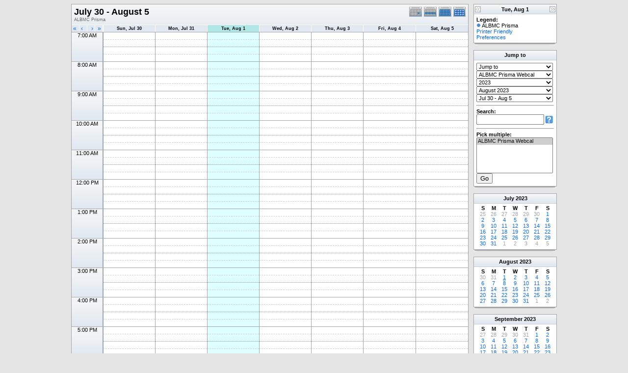

--- FILE ---
content_type: text/html; charset=UTF-8
request_url: http://research.bmap.ucla.edu/Schedules/phpicalendar/week.php?cal=9b5161509c3c799cd11b27ffe9b1513d&getdate=20230801
body_size: 5441
content:
<!DOCTYPE html PUBLIC "-//W3C//DTD XHTML 1.0 Transitional//EN"
        "http://www.w3.org/TR/xhtml1/DTD/xhtml1-transitional.dtd">
<html xmlns="http://www.w3.org/1999/xhtml">
<head>
	<meta http-equiv="content-type" content="text/html; charset=UTF-8" />
	<title>ALBMC Prisma - July 30 - August 5</title>
	<link rel="stylesheet" type="text/css" href="http://research.bmap.ucla.edu/Schedules/phpicalendar/templates/default/default.css" />
	<script id="nicetitle" type="text/javascript" src="http://research.bmap.ucla.edu/Schedules/phpicalendar/nicetitle/nicetitle.js"></script>
	<link rel="stylesheet" type="text/css" href="http://research.bmap.ucla.edu/Schedules/phpicalendar/nicetitle/nicetitle.css" />
			
	<script language="JavaScript" type="text/javascript">
<!--
function openEventWindow(num) {
	// populate the hidden form
	var data = document.popup_data[num];
	var form = document.forms.eventPopupForm;
	form.elements.date.value = data.date;
	form.elements.time.value = data.time;
	form.elements.uid.value = data.uid;
	form.elements.cpath.value = data.cpath;
	form.elements.event_data.value = data.event_data;
	
	// open a new window
	var w = window.open('', 'Popup', 'scrollbars=yes,width=550,height=350');
	form.target = 'Popup';
	form.submit();
}

function EventData(date, time, uid, cpath, event_data) {
	this.date = date;
	this.time = time;
	this.uid = uid;
	this.cpath = cpath;
	this.event_data = event_data;
}
//-->
</script>
<script language="JavaScript" type="text/javascript">
<!--

function openTodoInfo(num) {	
	// populate the hidden form
	var data = document.todo_popup_data[num];
	var form = document.forms.todoPopupForm;

	form.elements.todo_data.value = data.todo_data;

	// open a new window
	var w = window.open('', 'Popup', 'scrollbars=yes,width=550,height=350');
	form.target = 'Popup';
	form.submit();
}
function TodoData(todo_data,todo_text) {
	this.todo_data = todo_data;
	this.todo_text = todo_text;
}

document.popup_data = new Array();
document.todo_popup_data = new Array();
//-->
</script>
<script language="JavaScript" type="text/javascript">
<!--

function submitform(form, value) {
	// Parse value.
	var values = decodeURI(value).split("&");
	var temp = values[0].split("?", 2);
	var action = temp[0];
	values[0] = temp[1];

	try {
		form.setAttribute("action", action);
	}
	catch(e) {
		form.action = action;
	}

	// Stuff the hidden form fields.
	for (var i = 0; i < values.length; i++) {
		temp = values[i].split("=", 2);
		form.elements.namedItem(temp[0]).value = temp[1];
	}

	// Clear the select+option value.
	var select = form.elements.namedItem("form_action")
	select.options[select.selectedIndex].value = "";

	form.submit();
}
//-->
</script>

</head>
<body>
<form name="eventPopupForm" id="eventPopupForm" method="post" action="includes/event.php" style="display: none;">
  <input type="hidden" name="date" id="date" value="" />
  <input type="hidden" name="time" id="time" value="" />
  <input type="hidden" name="uid" id="uid" value="" />
  <input type="hidden" name="cpath" id="cpath" value="" />
  <input type="hidden" name="event_data" id="event_data" value="" />
</form>
<form name="todoPopupForm" id="todoPopupForm" method="post" action="includes/todo.php" style="display: none;">
  <input type="hidden" name="todo_data" id="todo_data" value="" />
  <input type="hidden" name="todo_text" id="todo_text" value="" />
</form>

<center>
	<table border="0" cellspacing="0" cellpadding="0" class="maintable">
		<tr>
			<td valign="top">
				<table width="100%" border="0" cellspacing="0" cellpadding="0" class="calborder">
					<tr>
						<td align="center" valign="middle">
							<table width="100%" border="0" cellspacing="0" cellpadding="0">
							<tr valign="top">
								<td align="left" class="title"><h1>July 30 - August 5</h1><span class="V9G">ALBMC Prisma</span></td>
								<td valign="top" align="right" width="120" class="navback">	
									<div style="padding-top: 3px;">
									<table width="120" border="0" cellpadding="0" cellspacing="0">
										<tr valign="top">
											<td><a class="psf" href="day.php?cal=9b5161509c3c799cd11b27ffe9b1513d&amp;getdate=20230801"><img src="templates/default/images/day_on.gif" alt="Day" title="Day" border="0" /></a></td>
											<td><a class="psf" href="week.php?cal=9b5161509c3c799cd11b27ffe9b1513d&amp;getdate=20230801"><img src="templates/default/images/week_on.gif" alt="Week" title="Week" border="0" /></a></td>
											<td><a class="psf" href="month.php?cal=9b5161509c3c799cd11b27ffe9b1513d&amp;getdate=20230801"><img src="templates/default/images/month_on.gif" alt="Month" title="Month" border="0" /></a></td>
											<td><a class="psf" href="year.php?cal=9b5161509c3c799cd11b27ffe9b1513d&amp;getdate=20230801"><img src="templates/default/images/year_on.gif" alt="Year" title="Year" border="0" /></a></td>
										</tr>
									</table>
									</div>
								</td>
							</tr>     			
						</table>
						</td>
					</tr>
					<tr>
						<td>
							<table width="100%" border="0" cellspacing="0" cellpadding="0" class="tfixed">
								<tr>
									<td align="left" valign="top" width="15" class="rowOff2" onmouseover="this.className='rowOn2'" onmouseout="this.className='rowOff2'" onclick="window.location.href='week.php?cal=9b5161509c3c799cd11b27ffe9b1513d&amp;getdate=20230725'">
										<div class="V12">&nbsp;<a class="psf" href="week.php?cal=9b5161509c3c799cd11b27ffe9b1513d&amp;getdate=20230725">&laquo;</a></div>
									</td>
									<td align="left" valign="top" width="15" class="rowOff" onmouseover="this.className='rowOn'" onmouseout="this.className='rowOff'" onclick="window.location.href='week.php?cal=9b5161509c3c799cd11b27ffe9b1513d&amp;getdate=20230731'">
										<div class="V12">&nbsp;<a class="psf" href="week.php?cal=9b5161509c3c799cd11b27ffe9b1513d&amp;getdate=20230731">&lsaquo;</a></div>
									</td>
									<td align="right" valign="top" width="15" class="rowOff" onmouseover="this.className='rowOn'" onmouseout="this.className='rowOff'" onclick="window.location.href='week.php?cal=9b5161509c3c799cd11b27ffe9b1513d&amp;getdate=20230802'">
										<div class="V12"><a class="psf" href="week.php?cal=9b5161509c3c799cd11b27ffe9b1513d&amp;getdate=20230802">&rsaquo;</a>&nbsp;</div>
									</td>
									<td align="right" valign="top" width="15" class="rowOff" onmouseover="this.className='rowOn'" onmouseout="this.className='rowOff'" onclick="window.location.href='week.php?cal=9b5161509c3c799cd11b27ffe9b1513d&amp;getdate=20230808'">
										<div class="V12"><a class="psf" href="week.php?cal=9b5161509c3c799cd11b27ffe9b1513d&amp;getdate=20230808">&raquo;</a>&nbsp;</div>
									</td>
									<td width="1"></td>
									<td colspan="1" align="center" class="rowOff" onmouseover="this.className='rowOn'" onmouseout="this.className='rowOff'" onclick="window.location.href='week.php?cal=9b5161509c3c799cd11b27ffe9b1513d&amp;getdate=20230730'">
										<a class="ps3" href="day.php?cal=9b5161509c3c799cd11b27ffe9b1513d&amp;getdate=20230730"><span class="V9BOLD">Sun, Jul 30</span></a> 
									</td><td colspan="1" align="center" class="rowOff" onmouseover="this.className='rowOn'" onmouseout="this.className='rowOff'" onclick="window.location.href='week.php?cal=9b5161509c3c799cd11b27ffe9b1513d&amp;getdate=20230731'">
										<a class="ps3" href="day.php?cal=9b5161509c3c799cd11b27ffe9b1513d&amp;getdate=20230731"><span class="V9BOLD">Mon, Jul 31</span></a> 
									</td><td colspan="1" align="center" class="rowToday" onmouseover="this.className='rowOn'" onmouseout="this.className='rowToday'" onclick="window.location.href='week.php?cal=9b5161509c3c799cd11b27ffe9b1513d&amp;getdate=20230801'">
										<a class="ps3" href="day.php?cal=9b5161509c3c799cd11b27ffe9b1513d&amp;getdate=20230801"><span class="V9BOLD">Tue, Aug 1</span></a> 
									</td><td colspan="1" align="center" class="rowOff" onmouseover="this.className='rowOn'" onmouseout="this.className='rowOff'" onclick="window.location.href='week.php?cal=9b5161509c3c799cd11b27ffe9b1513d&amp;getdate=20230802'">
										<a class="ps3" href="day.php?cal=9b5161509c3c799cd11b27ffe9b1513d&amp;getdate=20230802"><span class="V9BOLD">Wed, Aug 2</span></a> 
									</td><td colspan="1" align="center" class="rowOff" onmouseover="this.className='rowOn'" onmouseout="this.className='rowOff'" onclick="window.location.href='week.php?cal=9b5161509c3c799cd11b27ffe9b1513d&amp;getdate=20230803'">
										<a class="ps3" href="day.php?cal=9b5161509c3c799cd11b27ffe9b1513d&amp;getdate=20230803"><span class="V9BOLD">Thu, Aug 3</span></a> 
									</td><td colspan="1" align="center" class="rowOff" onmouseover="this.className='rowOn'" onmouseout="this.className='rowOff'" onclick="window.location.href='week.php?cal=9b5161509c3c799cd11b27ffe9b1513d&amp;getdate=20230804'">
										<a class="ps3" href="day.php?cal=9b5161509c3c799cd11b27ffe9b1513d&amp;getdate=20230804"><span class="V9BOLD">Fri, Aug 4</span></a> 
									</td><td colspan="1" align="center" class="rowOff" onmouseover="this.className='rowOn'" onmouseout="this.className='rowOff'" onclick="window.location.href='week.php?cal=9b5161509c3c799cd11b27ffe9b1513d&amp;getdate=20230805'">
										<a class="ps3" href="day.php?cal=9b5161509c3c799cd11b27ffe9b1513d&amp;getdate=20230805"><span class="V9BOLD">Sat, Aug 5</span></a> 
									</td>
								</tr>
								
								<tr><td colspan="4" rowspan="4" align="center" valign="top" width="60" class="timeborder2">7:00 AM</td><td bgcolor="#a1a5a9" width="1" height="15"></td><td colspan="1" class="weekborder2">&nbsp;</td>
<td colspan="1" class="weekborder2">&nbsp;</td>
<td colspan="1" class="weekborder2 weektoday">&nbsp;</td>
<td colspan="1" class="weekborder2">&nbsp;</td>
<td colspan="1" class="weekborder2">&nbsp;</td>
<td colspan="1" class="weekborder2">&nbsp;</td>
<td colspan="1" class="weekborder2">&nbsp;</td>
</tr>
<tr><td bgcolor="#a1a5a9" width="1" height="15"></td><td colspan="1" class="weekborder">&nbsp;</td>
<td colspan="1" class="weekborder">&nbsp;</td>
<td colspan="1" class="weekborder weektoday">&nbsp;</td>
<td colspan="1" class="weekborder">&nbsp;</td>
<td colspan="1" class="weekborder">&nbsp;</td>
<td colspan="1" class="weekborder">&nbsp;</td>
<td colspan="1" class="weekborder">&nbsp;</td>
</tr>
<tr><td bgcolor="#a1a5a9" width="1" height="15"></td><td colspan="1" class="weekborder3">&nbsp;</td>
<td colspan="1" class="weekborder3">&nbsp;</td>
<td colspan="1" class="weekborder3 weektoday">&nbsp;</td>
<td colspan="1" class="weekborder3">&nbsp;</td>
<td colspan="1" class="weekborder3">&nbsp;</td>
<td colspan="1" class="weekborder3">&nbsp;</td>
<td colspan="1" class="weekborder3">&nbsp;</td>
</tr>
<tr><td bgcolor="#a1a5a9" width="1" height="15"></td><td colspan="1" class="weekborder">&nbsp;</td>
<td colspan="1" class="weekborder">&nbsp;</td>
<td colspan="1" class="weekborder weektoday">&nbsp;</td>
<td colspan="1" class="weekborder">&nbsp;</td>
<td colspan="1" class="weekborder">&nbsp;</td>
<td colspan="1" class="weekborder">&nbsp;</td>
<td colspan="1" class="weekborder">&nbsp;</td>
</tr>
<tr><td colspan="4" rowspan="4" align="center" valign="top" width="60" class="timeborder2">8:00 AM</td><td bgcolor="#a1a5a9" width="1" height="15"></td><td colspan="1" class="weekborder2">&nbsp;</td>
<td colspan="1" class="weekborder2">&nbsp;</td>
<td colspan="1" class="weekborder2 weektoday">&nbsp;</td>
<td colspan="1" class="weekborder2">&nbsp;</td>
<td colspan="1" class="weekborder2">&nbsp;</td>
<td colspan="1" class="weekborder2">&nbsp;</td>
<td colspan="1" class="weekborder2">&nbsp;</td>
</tr>
<tr><td bgcolor="#a1a5a9" width="1" height="15"></td><td colspan="1" class="weekborder">&nbsp;</td>
<td colspan="1" class="weekborder">&nbsp;</td>
<td colspan="1" class="weekborder weektoday">&nbsp;</td>
<td colspan="1" class="weekborder">&nbsp;</td>
<td colspan="1" class="weekborder">&nbsp;</td>
<td colspan="1" class="weekborder">&nbsp;</td>
<td colspan="1" class="weekborder">&nbsp;</td>
</tr>
<tr><td bgcolor="#a1a5a9" width="1" height="15"></td><td colspan="1" class="weekborder3">&nbsp;</td>
<td colspan="1" class="weekborder3">&nbsp;</td>
<td colspan="1" class="weekborder3 weektoday">&nbsp;</td>
<td colspan="1" class="weekborder3">&nbsp;</td>
<td colspan="1" class="weekborder3">&nbsp;</td>
<td colspan="1" class="weekborder3">&nbsp;</td>
<td colspan="1" class="weekborder3">&nbsp;</td>
</tr>
<tr><td bgcolor="#a1a5a9" width="1" height="15"></td><td colspan="1" class="weekborder">&nbsp;</td>
<td colspan="1" class="weekborder">&nbsp;</td>
<td colspan="1" class="weekborder weektoday">&nbsp;</td>
<td colspan="1" class="weekborder">&nbsp;</td>
<td colspan="1" class="weekborder">&nbsp;</td>
<td colspan="1" class="weekborder">&nbsp;</td>
<td colspan="1" class="weekborder">&nbsp;</td>
</tr>
<tr><td colspan="4" rowspan="4" align="center" valign="top" width="60" class="timeborder2">9:00 AM</td><td bgcolor="#a1a5a9" width="1" height="15"></td><td colspan="1" class="weekborder2">&nbsp;</td>
<td colspan="1" class="weekborder2">&nbsp;</td>
<td colspan="1" class="weekborder2 weektoday">&nbsp;</td>
<td colspan="1" class="weekborder2">&nbsp;</td>
<td colspan="1" class="weekborder2">&nbsp;</td>
<td colspan="1" class="weekborder2">&nbsp;</td>
<td colspan="1" class="weekborder2">&nbsp;</td>
</tr>
<tr><td bgcolor="#a1a5a9" width="1" height="15"></td><td colspan="1" class="weekborder">&nbsp;</td>
<td colspan="1" class="weekborder">&nbsp;</td>
<td colspan="1" class="weekborder weektoday">&nbsp;</td>
<td colspan="1" class="weekborder">&nbsp;</td>
<td colspan="1" class="weekborder">&nbsp;</td>
<td colspan="1" class="weekborder">&nbsp;</td>
<td colspan="1" class="weekborder">&nbsp;</td>
</tr>
<tr><td bgcolor="#a1a5a9" width="1" height="15"></td><td colspan="1" class="weekborder3">&nbsp;</td>
<td colspan="1" class="weekborder3">&nbsp;</td>
<td colspan="1" class="weekborder3 weektoday">&nbsp;</td>
<td colspan="1" class="weekborder3">&nbsp;</td>
<td colspan="1" class="weekborder3">&nbsp;</td>
<td colspan="1" class="weekborder3">&nbsp;</td>
<td colspan="1" class="weekborder3">&nbsp;</td>
</tr>
<tr><td bgcolor="#a1a5a9" width="1" height="15"></td><td colspan="1" class="weekborder">&nbsp;</td>
<td colspan="1" class="weekborder">&nbsp;</td>
<td colspan="1" class="weekborder weektoday">&nbsp;</td>
<td colspan="1" class="weekborder">&nbsp;</td>
<td colspan="1" class="weekborder">&nbsp;</td>
<td colspan="1" class="weekborder">&nbsp;</td>
<td colspan="1" class="weekborder">&nbsp;</td>
</tr>
<tr><td colspan="4" rowspan="4" align="center" valign="top" width="60" class="timeborder2">10:00 AM</td><td bgcolor="#a1a5a9" width="1" height="15"></td><td colspan="1" class="weekborder2">&nbsp;</td>
<td colspan="1" class="weekborder2">&nbsp;</td>
<td colspan="1" class="weekborder2 weektoday">&nbsp;</td>
<td colspan="1" class="weekborder2">&nbsp;</td>
<td colspan="1" class="weekborder2">&nbsp;</td>
<td colspan="1" class="weekborder2">&nbsp;</td>
<td colspan="1" class="weekborder2">&nbsp;</td>
</tr>
<tr><td bgcolor="#a1a5a9" width="1" height="15"></td><td colspan="1" class="weekborder">&nbsp;</td>
<td colspan="1" class="weekborder">&nbsp;</td>
<td colspan="1" class="weekborder weektoday">&nbsp;</td>
<td colspan="1" class="weekborder">&nbsp;</td>
<td colspan="1" class="weekborder">&nbsp;</td>
<td colspan="1" class="weekborder">&nbsp;</td>
<td colspan="1" class="weekborder">&nbsp;</td>
</tr>
<tr><td bgcolor="#a1a5a9" width="1" height="15"></td><td colspan="1" class="weekborder3">&nbsp;</td>
<td colspan="1" class="weekborder3">&nbsp;</td>
<td colspan="1" class="weekborder3 weektoday">&nbsp;</td>
<td colspan="1" class="weekborder3">&nbsp;</td>
<td colspan="1" class="weekborder3">&nbsp;</td>
<td colspan="1" class="weekborder3">&nbsp;</td>
<td colspan="1" class="weekborder3">&nbsp;</td>
</tr>
<tr><td bgcolor="#a1a5a9" width="1" height="15"></td><td colspan="1" class="weekborder">&nbsp;</td>
<td colspan="1" class="weekborder">&nbsp;</td>
<td colspan="1" class="weekborder weektoday">&nbsp;</td>
<td colspan="1" class="weekborder">&nbsp;</td>
<td colspan="1" class="weekborder">&nbsp;</td>
<td colspan="1" class="weekborder">&nbsp;</td>
<td colspan="1" class="weekborder">&nbsp;</td>
</tr>
<tr><td colspan="4" rowspan="4" align="center" valign="top" width="60" class="timeborder2">11:00 AM</td><td bgcolor="#a1a5a9" width="1" height="15"></td><td colspan="1" class="weekborder2">&nbsp;</td>
<td colspan="1" class="weekborder2">&nbsp;</td>
<td colspan="1" class="weekborder2 weektoday">&nbsp;</td>
<td colspan="1" class="weekborder2">&nbsp;</td>
<td colspan="1" class="weekborder2">&nbsp;</td>
<td colspan="1" class="weekborder2">&nbsp;</td>
<td colspan="1" class="weekborder2">&nbsp;</td>
</tr>
<tr><td bgcolor="#a1a5a9" width="1" height="15"></td><td colspan="1" class="weekborder">&nbsp;</td>
<td colspan="1" class="weekborder">&nbsp;</td>
<td colspan="1" class="weekborder weektoday">&nbsp;</td>
<td colspan="1" class="weekborder">&nbsp;</td>
<td colspan="1" class="weekborder">&nbsp;</td>
<td colspan="1" class="weekborder">&nbsp;</td>
<td colspan="1" class="weekborder">&nbsp;</td>
</tr>
<tr><td bgcolor="#a1a5a9" width="1" height="15"></td><td colspan="1" class="weekborder3">&nbsp;</td>
<td colspan="1" class="weekborder3">&nbsp;</td>
<td colspan="1" class="weekborder3 weektoday">&nbsp;</td>
<td colspan="1" class="weekborder3">&nbsp;</td>
<td colspan="1" class="weekborder3">&nbsp;</td>
<td colspan="1" class="weekborder3">&nbsp;</td>
<td colspan="1" class="weekborder3">&nbsp;</td>
</tr>
<tr><td bgcolor="#a1a5a9" width="1" height="15"></td><td colspan="1" class="weekborder">&nbsp;</td>
<td colspan="1" class="weekborder">&nbsp;</td>
<td colspan="1" class="weekborder weektoday">&nbsp;</td>
<td colspan="1" class="weekborder">&nbsp;</td>
<td colspan="1" class="weekborder">&nbsp;</td>
<td colspan="1" class="weekborder">&nbsp;</td>
<td colspan="1" class="weekborder">&nbsp;</td>
</tr>
<tr><td colspan="4" rowspan="4" align="center" valign="top" width="60" class="timeborder2">12:00 PM</td><td bgcolor="#a1a5a9" width="1" height="15"></td><td colspan="1" class="weekborder2">&nbsp;</td>
<td colspan="1" class="weekborder2">&nbsp;</td>
<td colspan="1" class="weekborder2 weektoday">&nbsp;</td>
<td colspan="1" class="weekborder2">&nbsp;</td>
<td colspan="1" class="weekborder2">&nbsp;</td>
<td colspan="1" class="weekborder2">&nbsp;</td>
<td colspan="1" class="weekborder2">&nbsp;</td>
</tr>
<tr><td bgcolor="#a1a5a9" width="1" height="15"></td><td colspan="1" class="weekborder">&nbsp;</td>
<td colspan="1" class="weekborder">&nbsp;</td>
<td colspan="1" class="weekborder weektoday">&nbsp;</td>
<td colspan="1" class="weekborder">&nbsp;</td>
<td colspan="1" class="weekborder">&nbsp;</td>
<td colspan="1" class="weekborder">&nbsp;</td>
<td colspan="1" class="weekborder">&nbsp;</td>
</tr>
<tr><td bgcolor="#a1a5a9" width="1" height="15"></td><td colspan="1" class="weekborder3">&nbsp;</td>
<td colspan="1" class="weekborder3">&nbsp;</td>
<td colspan="1" class="weekborder3 weektoday">&nbsp;</td>
<td colspan="1" class="weekborder3">&nbsp;</td>
<td colspan="1" class="weekborder3">&nbsp;</td>
<td colspan="1" class="weekborder3">&nbsp;</td>
<td colspan="1" class="weekborder3">&nbsp;</td>
</tr>
<tr><td bgcolor="#a1a5a9" width="1" height="15"></td><td colspan="1" class="weekborder">&nbsp;</td>
<td colspan="1" class="weekborder">&nbsp;</td>
<td colspan="1" class="weekborder weektoday">&nbsp;</td>
<td colspan="1" class="weekborder">&nbsp;</td>
<td colspan="1" class="weekborder">&nbsp;</td>
<td colspan="1" class="weekborder">&nbsp;</td>
<td colspan="1" class="weekborder">&nbsp;</td>
</tr>
<tr><td colspan="4" rowspan="4" align="center" valign="top" width="60" class="timeborder2">1:00 PM</td><td bgcolor="#a1a5a9" width="1" height="15"></td><td colspan="1" class="weekborder2">&nbsp;</td>
<td colspan="1" class="weekborder2">&nbsp;</td>
<td colspan="1" class="weekborder2 weektoday">&nbsp;</td>
<td colspan="1" class="weekborder2">&nbsp;</td>
<td colspan="1" class="weekborder2">&nbsp;</td>
<td colspan="1" class="weekborder2">&nbsp;</td>
<td colspan="1" class="weekborder2">&nbsp;</td>
</tr>
<tr><td bgcolor="#a1a5a9" width="1" height="15"></td><td colspan="1" class="weekborder">&nbsp;</td>
<td colspan="1" class="weekborder">&nbsp;</td>
<td colspan="1" class="weekborder weektoday">&nbsp;</td>
<td colspan="1" class="weekborder">&nbsp;</td>
<td colspan="1" class="weekborder">&nbsp;</td>
<td colspan="1" class="weekborder">&nbsp;</td>
<td colspan="1" class="weekborder">&nbsp;</td>
</tr>
<tr><td bgcolor="#a1a5a9" width="1" height="15"></td><td colspan="1" class="weekborder3">&nbsp;</td>
<td colspan="1" class="weekborder3">&nbsp;</td>
<td colspan="1" class="weekborder3 weektoday">&nbsp;</td>
<td colspan="1" class="weekborder3">&nbsp;</td>
<td colspan="1" class="weekborder3">&nbsp;</td>
<td colspan="1" class="weekborder3">&nbsp;</td>
<td colspan="1" class="weekborder3">&nbsp;</td>
</tr>
<tr><td bgcolor="#a1a5a9" width="1" height="15"></td><td colspan="1" class="weekborder">&nbsp;</td>
<td colspan="1" class="weekborder">&nbsp;</td>
<td colspan="1" class="weekborder weektoday">&nbsp;</td>
<td colspan="1" class="weekborder">&nbsp;</td>
<td colspan="1" class="weekborder">&nbsp;</td>
<td colspan="1" class="weekborder">&nbsp;</td>
<td colspan="1" class="weekborder">&nbsp;</td>
</tr>
<tr><td colspan="4" rowspan="4" align="center" valign="top" width="60" class="timeborder2">2:00 PM</td><td bgcolor="#a1a5a9" width="1" height="15"></td><td colspan="1" class="weekborder2">&nbsp;</td>
<td colspan="1" class="weekborder2">&nbsp;</td>
<td colspan="1" class="weekborder2 weektoday">&nbsp;</td>
<td colspan="1" class="weekborder2">&nbsp;</td>
<td colspan="1" class="weekborder2">&nbsp;</td>
<td colspan="1" class="weekborder2">&nbsp;</td>
<td colspan="1" class="weekborder2">&nbsp;</td>
</tr>
<tr><td bgcolor="#a1a5a9" width="1" height="15"></td><td colspan="1" class="weekborder">&nbsp;</td>
<td colspan="1" class="weekborder">&nbsp;</td>
<td colspan="1" class="weekborder weektoday">&nbsp;</td>
<td colspan="1" class="weekborder">&nbsp;</td>
<td colspan="1" class="weekborder">&nbsp;</td>
<td colspan="1" class="weekborder">&nbsp;</td>
<td colspan="1" class="weekborder">&nbsp;</td>
</tr>
<tr><td bgcolor="#a1a5a9" width="1" height="15"></td><td colspan="1" class="weekborder3">&nbsp;</td>
<td colspan="1" class="weekborder3">&nbsp;</td>
<td colspan="1" class="weekborder3 weektoday">&nbsp;</td>
<td colspan="1" class="weekborder3">&nbsp;</td>
<td colspan="1" class="weekborder3">&nbsp;</td>
<td colspan="1" class="weekborder3">&nbsp;</td>
<td colspan="1" class="weekborder3">&nbsp;</td>
</tr>
<tr><td bgcolor="#a1a5a9" width="1" height="15"></td><td colspan="1" class="weekborder">&nbsp;</td>
<td colspan="1" class="weekborder">&nbsp;</td>
<td colspan="1" class="weekborder weektoday">&nbsp;</td>
<td colspan="1" class="weekborder">&nbsp;</td>
<td colspan="1" class="weekborder">&nbsp;</td>
<td colspan="1" class="weekborder">&nbsp;</td>
<td colspan="1" class="weekborder">&nbsp;</td>
</tr>
<tr><td colspan="4" rowspan="4" align="center" valign="top" width="60" class="timeborder2">3:00 PM</td><td bgcolor="#a1a5a9" width="1" height="15"></td><td colspan="1" class="weekborder2">&nbsp;</td>
<td colspan="1" class="weekborder2">&nbsp;</td>
<td colspan="1" class="weekborder2 weektoday">&nbsp;</td>
<td colspan="1" class="weekborder2">&nbsp;</td>
<td colspan="1" class="weekborder2">&nbsp;</td>
<td colspan="1" class="weekborder2">&nbsp;</td>
<td colspan="1" class="weekborder2">&nbsp;</td>
</tr>
<tr><td bgcolor="#a1a5a9" width="1" height="15"></td><td colspan="1" class="weekborder">&nbsp;</td>
<td colspan="1" class="weekborder">&nbsp;</td>
<td colspan="1" class="weekborder weektoday">&nbsp;</td>
<td colspan="1" class="weekborder">&nbsp;</td>
<td colspan="1" class="weekborder">&nbsp;</td>
<td colspan="1" class="weekborder">&nbsp;</td>
<td colspan="1" class="weekborder">&nbsp;</td>
</tr>
<tr><td bgcolor="#a1a5a9" width="1" height="15"></td><td colspan="1" class="weekborder3">&nbsp;</td>
<td colspan="1" class="weekborder3">&nbsp;</td>
<td colspan="1" class="weekborder3 weektoday">&nbsp;</td>
<td colspan="1" class="weekborder3">&nbsp;</td>
<td colspan="1" class="weekborder3">&nbsp;</td>
<td colspan="1" class="weekborder3">&nbsp;</td>
<td colspan="1" class="weekborder3">&nbsp;</td>
</tr>
<tr><td bgcolor="#a1a5a9" width="1" height="15"></td><td colspan="1" class="weekborder">&nbsp;</td>
<td colspan="1" class="weekborder">&nbsp;</td>
<td colspan="1" class="weekborder weektoday">&nbsp;</td>
<td colspan="1" class="weekborder">&nbsp;</td>
<td colspan="1" class="weekborder">&nbsp;</td>
<td colspan="1" class="weekborder">&nbsp;</td>
<td colspan="1" class="weekborder">&nbsp;</td>
</tr>
<tr><td colspan="4" rowspan="4" align="center" valign="top" width="60" class="timeborder2">4:00 PM</td><td bgcolor="#a1a5a9" width="1" height="15"></td><td colspan="1" class="weekborder2">&nbsp;</td>
<td colspan="1" class="weekborder2">&nbsp;</td>
<td colspan="1" class="weekborder2 weektoday">&nbsp;</td>
<td colspan="1" class="weekborder2">&nbsp;</td>
<td colspan="1" class="weekborder2">&nbsp;</td>
<td colspan="1" class="weekborder2">&nbsp;</td>
<td colspan="1" class="weekborder2">&nbsp;</td>
</tr>
<tr><td bgcolor="#a1a5a9" width="1" height="15"></td><td colspan="1" class="weekborder">&nbsp;</td>
<td colspan="1" class="weekborder">&nbsp;</td>
<td colspan="1" class="weekborder weektoday">&nbsp;</td>
<td colspan="1" class="weekborder">&nbsp;</td>
<td colspan="1" class="weekborder">&nbsp;</td>
<td colspan="1" class="weekborder">&nbsp;</td>
<td colspan="1" class="weekborder">&nbsp;</td>
</tr>
<tr><td bgcolor="#a1a5a9" width="1" height="15"></td><td colspan="1" class="weekborder3">&nbsp;</td>
<td colspan="1" class="weekborder3">&nbsp;</td>
<td colspan="1" class="weekborder3 weektoday">&nbsp;</td>
<td colspan="1" class="weekborder3">&nbsp;</td>
<td colspan="1" class="weekborder3">&nbsp;</td>
<td colspan="1" class="weekborder3">&nbsp;</td>
<td colspan="1" class="weekborder3">&nbsp;</td>
</tr>
<tr><td bgcolor="#a1a5a9" width="1" height="15"></td><td colspan="1" class="weekborder">&nbsp;</td>
<td colspan="1" class="weekborder">&nbsp;</td>
<td colspan="1" class="weekborder weektoday">&nbsp;</td>
<td colspan="1" class="weekborder">&nbsp;</td>
<td colspan="1" class="weekborder">&nbsp;</td>
<td colspan="1" class="weekborder">&nbsp;</td>
<td colspan="1" class="weekborder">&nbsp;</td>
</tr>
<tr><td colspan="4" rowspan="4" align="center" valign="top" width="60" class="timeborder2">5:00 PM</td><td bgcolor="#a1a5a9" width="1" height="15"></td><td colspan="1" class="weekborder2">&nbsp;</td>
<td colspan="1" class="weekborder2">&nbsp;</td>
<td colspan="1" class="weekborder2 weektoday">&nbsp;</td>
<td colspan="1" class="weekborder2">&nbsp;</td>
<td colspan="1" class="weekborder2">&nbsp;</td>
<td colspan="1" class="weekborder2">&nbsp;</td>
<td colspan="1" class="weekborder2">&nbsp;</td>
</tr>
<tr><td bgcolor="#a1a5a9" width="1" height="15"></td><td colspan="1" class="weekborder">&nbsp;</td>
<td colspan="1" class="weekborder">&nbsp;</td>
<td colspan="1" class="weekborder weektoday">&nbsp;</td>
<td colspan="1" class="weekborder">&nbsp;</td>
<td colspan="1" class="weekborder">&nbsp;</td>
<td colspan="1" class="weekborder">&nbsp;</td>
<td colspan="1" class="weekborder">&nbsp;</td>
</tr>
<tr><td bgcolor="#a1a5a9" width="1" height="15"></td><td colspan="1" class="weekborder3">&nbsp;</td>
<td colspan="1" class="weekborder3">&nbsp;</td>
<td colspan="1" class="weekborder3 weektoday">&nbsp;</td>
<td colspan="1" class="weekborder3">&nbsp;</td>
<td colspan="1" class="weekborder3">&nbsp;</td>
<td colspan="1" class="weekborder3">&nbsp;</td>
<td colspan="1" class="weekborder3">&nbsp;</td>
</tr>
<tr><td bgcolor="#a1a5a9" width="1" height="15"></td><td colspan="1" class="weekborder">&nbsp;</td>
<td colspan="1" class="weekborder">&nbsp;</td>
<td colspan="1" class="weekborder weektoday">&nbsp;</td>
<td colspan="1" class="weekborder">&nbsp;</td>
<td colspan="1" class="weekborder">&nbsp;</td>
<td colspan="1" class="weekborder">&nbsp;</td>
<td colspan="1" class="weekborder">&nbsp;</td>
</tr>
<tr><td colspan="4" rowspan="4" align="center" valign="top" width="60" class="timeborder2">6:00 PM</td><td bgcolor="#a1a5a9" width="1" height="15"></td><td colspan="1" class="weekborder2">&nbsp;</td>
<td colspan="1" class="weekborder2">&nbsp;</td>
<td colspan="1" class="weekborder2 weektoday">&nbsp;</td>
<td colspan="1" class="weekborder2">&nbsp;</td>
<td colspan="1" class="weekborder2">&nbsp;</td>
<td colspan="1" class="weekborder2">&nbsp;</td>
<td colspan="1" class="weekborder2">&nbsp;</td>
</tr>
<tr><td bgcolor="#a1a5a9" width="1" height="15"></td><td colspan="1" class="weekborder">&nbsp;</td>
<td colspan="1" class="weekborder">&nbsp;</td>
<td colspan="1" class="weekborder weektoday">&nbsp;</td>
<td colspan="1" class="weekborder">&nbsp;</td>
<td colspan="1" class="weekborder">&nbsp;</td>
<td colspan="1" class="weekborder">&nbsp;</td>
<td colspan="1" class="weekborder">&nbsp;</td>
</tr>
<tr><td bgcolor="#a1a5a9" width="1" height="15"></td><td colspan="1" class="weekborder3">&nbsp;</td>
<td colspan="1" class="weekborder3">&nbsp;</td>
<td colspan="1" class="weekborder3 weektoday">&nbsp;</td>
<td colspan="1" class="weekborder3">&nbsp;</td>
<td colspan="1" class="weekborder3">&nbsp;</td>
<td colspan="1" class="weekborder3">&nbsp;</td>
<td colspan="1" class="weekborder3">&nbsp;</td>
</tr>
<tr><td bgcolor="#a1a5a9" width="1" height="15"></td><td colspan="1" class="weekborder">&nbsp;</td>
<td colspan="1" class="weekborder">&nbsp;</td>
<td colspan="1" class="weekborder weektoday">&nbsp;</td>
<td colspan="1" class="weekborder">&nbsp;</td>
<td colspan="1" class="weekborder">&nbsp;</td>
<td colspan="1" class="weekborder">&nbsp;</td>
<td colspan="1" class="weekborder">&nbsp;</td>
</tr>
<tr><td colspan="4" rowspan="4" align="center" valign="top" width="60" class="timeborder2">7:00 PM</td><td bgcolor="#a1a5a9" width="1" height="15"></td><td colspan="1" class="weekborder2">&nbsp;</td>
<td colspan="1" class="weekborder2">&nbsp;</td>
<td colspan="1" class="weekborder2 weektoday">&nbsp;</td>
<td colspan="1" class="weekborder2">&nbsp;</td>
<td colspan="1" class="weekborder2">&nbsp;</td>
<td colspan="1" class="weekborder2">&nbsp;</td>
<td colspan="1" class="weekborder2">&nbsp;</td>
</tr>
<tr><td bgcolor="#a1a5a9" width="1" height="15"></td><td colspan="1" class="weekborder">&nbsp;</td>
<td colspan="1" class="weekborder">&nbsp;</td>
<td colspan="1" class="weekborder weektoday">&nbsp;</td>
<td colspan="1" class="weekborder">&nbsp;</td>
<td colspan="1" class="weekborder">&nbsp;</td>
<td colspan="1" class="weekborder">&nbsp;</td>
<td colspan="1" class="weekborder">&nbsp;</td>
</tr>
<tr><td bgcolor="#a1a5a9" width="1" height="15"></td><td colspan="1" class="weekborder3">&nbsp;</td>
<td colspan="1" class="weekborder3">&nbsp;</td>
<td colspan="1" class="weekborder3 weektoday">&nbsp;</td>
<td colspan="1" class="weekborder3">&nbsp;</td>
<td colspan="1" class="weekborder3">&nbsp;</td>
<td colspan="1" class="weekborder3">&nbsp;</td>
<td colspan="1" class="weekborder3">&nbsp;</td>
</tr>
<tr><td bgcolor="#a1a5a9" width="1" height="15"></td><td colspan="1" class="weekborder">&nbsp;</td>
<td colspan="1" class="weekborder">&nbsp;</td>
<td colspan="1" class="weekborder weektoday">&nbsp;</td>
<td colspan="1" class="weekborder">&nbsp;</td>
<td colspan="1" class="weekborder">&nbsp;</td>
<td colspan="1" class="weekborder">&nbsp;</td>
<td colspan="1" class="weekborder">&nbsp;</td>
</tr>
<tr><td colspan="4" rowspan="4" align="center" valign="top" width="60" class="timeborder2">8:00 PM</td><td bgcolor="#a1a5a9" width="1" height="15"></td><td colspan="1" class="weekborder2">&nbsp;</td>
<td colspan="1" class="weekborder2">&nbsp;</td>
<td colspan="1" class="weekborder2 weektoday">&nbsp;</td>
<td colspan="1" class="weekborder2">&nbsp;</td>
<td colspan="1" class="weekborder2">&nbsp;</td>
<td colspan="1" class="weekborder2">&nbsp;</td>
<td colspan="1" class="weekborder2">&nbsp;</td>
</tr>
<tr><td bgcolor="#a1a5a9" width="1" height="15"></td><td colspan="1" class="weekborder">&nbsp;</td>
<td colspan="1" class="weekborder">&nbsp;</td>
<td colspan="1" class="weekborder weektoday">&nbsp;</td>
<td colspan="1" class="weekborder">&nbsp;</td>
<td colspan="1" class="weekborder">&nbsp;</td>
<td colspan="1" class="weekborder">&nbsp;</td>
<td colspan="1" class="weekborder">&nbsp;</td>
</tr>
<tr><td bgcolor="#a1a5a9" width="1" height="15"></td><td colspan="1" class="weekborder3">&nbsp;</td>
<td colspan="1" class="weekborder3">&nbsp;</td>
<td colspan="1" class="weekborder3 weektoday">&nbsp;</td>
<td colspan="1" class="weekborder3">&nbsp;</td>
<td colspan="1" class="weekborder3">&nbsp;</td>
<td colspan="1" class="weekborder3">&nbsp;</td>
<td colspan="1" class="weekborder3">&nbsp;</td>
</tr>
<tr><td bgcolor="#a1a5a9" width="1" height="15"></td><td colspan="1" class="weekborder">&nbsp;</td>
<td colspan="1" class="weekborder">&nbsp;</td>
<td colspan="1" class="weekborder weektoday">&nbsp;</td>
<td colspan="1" class="weekborder">&nbsp;</td>
<td colspan="1" class="weekborder">&nbsp;</td>
<td colspan="1" class="weekborder">&nbsp;</td>
<td colspan="1" class="weekborder">&nbsp;</td>
</tr>
<tr><td colspan="4" rowspan="4" align="center" valign="top" width="60" class="timeborder2">9:00 PM</td><td bgcolor="#a1a5a9" width="1" height="15"></td><td colspan="1" class="weekborder2">&nbsp;</td>
<td colspan="1" class="weekborder2">&nbsp;</td>
<td colspan="1" class="weekborder2 weektoday">&nbsp;</td>
<td colspan="1" class="weekborder2">&nbsp;</td>
<td colspan="1" class="weekborder2">&nbsp;</td>
<td colspan="1" class="weekborder2">&nbsp;</td>
<td colspan="1" class="weekborder2">&nbsp;</td>
</tr>
<tr><td bgcolor="#a1a5a9" width="1" height="15"></td><td colspan="1" class="weekborder">&nbsp;</td>
<td colspan="1" class="weekborder">&nbsp;</td>
<td colspan="1" class="weekborder weektoday">&nbsp;</td>
<td colspan="1" class="weekborder">&nbsp;</td>
<td colspan="1" class="weekborder">&nbsp;</td>
<td colspan="1" class="weekborder">&nbsp;</td>
<td colspan="1" class="weekborder">&nbsp;</td>
</tr>
<tr><td bgcolor="#a1a5a9" width="1" height="15"></td><td colspan="1" class="weekborder3">&nbsp;</td>
<td colspan="1" class="weekborder3">&nbsp;</td>
<td colspan="1" class="weekborder3 weektoday">&nbsp;</td>
<td colspan="1" class="weekborder3">&nbsp;</td>
<td colspan="1" class="weekborder3">&nbsp;</td>
<td colspan="1" class="weekborder3">&nbsp;</td>
<td colspan="1" class="weekborder3">&nbsp;</td>
</tr>
<tr><td bgcolor="#a1a5a9" width="1" height="15"></td><td colspan="1" class="weekborder">&nbsp;</td>
<td colspan="1" class="weekborder">&nbsp;</td>
<td colspan="1" class="weekborder weektoday">&nbsp;</td>
<td colspan="1" class="weekborder">&nbsp;</td>
<td colspan="1" class="weekborder">&nbsp;</td>
<td colspan="1" class="weekborder">&nbsp;</td>
<td colspan="1" class="weekborder">&nbsp;</td>
</tr>
<tr><td colspan="4" rowspan="4" align="center" valign="top" width="60" class="timeborder2">10:00 PM</td><td bgcolor="#a1a5a9" width="1" height="15"></td><td colspan="1" class="weekborder2">&nbsp;</td>
<td colspan="1" class="weekborder2">&nbsp;</td>
<td colspan="1" class="weekborder2 weektoday">&nbsp;</td>
<td colspan="1" class="weekborder2">&nbsp;</td>
<td colspan="1" class="weekborder2">&nbsp;</td>
<td colspan="1" class="weekborder2">&nbsp;</td>
<td colspan="1" class="weekborder2">&nbsp;</td>
</tr>
<tr><td bgcolor="#a1a5a9" width="1" height="15"></td><td colspan="1" class="weekborder">&nbsp;</td>
<td colspan="1" class="weekborder">&nbsp;</td>
<td colspan="1" class="weekborder weektoday">&nbsp;</td>
<td colspan="1" class="weekborder">&nbsp;</td>
<td colspan="1" class="weekborder">&nbsp;</td>
<td colspan="1" class="weekborder">&nbsp;</td>
<td colspan="1" class="weekborder">&nbsp;</td>
</tr>
<tr><td bgcolor="#a1a5a9" width="1" height="15"></td><td colspan="1" class="weekborder3">&nbsp;</td>
<td colspan="1" class="weekborder3">&nbsp;</td>
<td colspan="1" class="weekborder3 weektoday">&nbsp;</td>
<td colspan="1" class="weekborder3">&nbsp;</td>
<td colspan="1" class="weekborder3">&nbsp;</td>
<td colspan="1" class="weekborder3">&nbsp;</td>
<td colspan="1" class="weekborder3">&nbsp;</td>
</tr>
<tr><td bgcolor="#a1a5a9" width="1" height="15"></td><td colspan="1" class="weekborder">&nbsp;</td>
<td colspan="1" class="weekborder">&nbsp;</td>
<td colspan="1" class="weekborder weektoday">&nbsp;</td>
<td colspan="1" class="weekborder">&nbsp;</td>
<td colspan="1" class="weekborder">&nbsp;</td>
<td colspan="1" class="weekborder">&nbsp;</td>
<td colspan="1" class="weekborder">&nbsp;</td>
</tr>

							</table>
						</td>
					</tr>
				</table>
				<table width="100%" border="0" cellpadding="0" cellspacing="0">
					<tr>
						<td class="tbll"><img src="images/spacer.gif" alt="" width="8" height="4" /></td>
						<td class="tblbot"><img src="images/spacer.gif" alt="" width="8" height="4" /></td>
						<td class="tblr"><img src="images/spacer.gif" alt="" width="8" height="4" /></td>
					</tr>
				</table>
			</td>
			<td width="10">
				<img src="images/spacer.gif" width="10" height="1" alt=" " />
			</td>
			<td width="170" valign="top" class="sidebar">
				
<table width="170" border="0" cellpadding="0" cellspacing="0" class="calborder">
	<tr>
		<td align="left" valign="top" width="24" class="sideback"><a class="psf" href="day.php?cal=9b5161509c3c799cd11b27ffe9b1513d&amp;getdate=20230731"><img src="templates/default/images/left_arrows.gif" alt="Prev" width="16" height="20" border="0" align="left" /></a></td>
		<td align="center" width="112" class="sideback"><font class="G10BOLD">Tue, Aug 1</font></td>
		<td align="right" valign="top" width="24" class="sideback"><a class="psf" href="day.php?cal=9b5161509c3c799cd11b27ffe9b1513d&amp;getdate=20230802"><img src="templates/default/images/right_arrows.gif" alt="Next" width="16" height="20" border="0" align="right" /></a></td>
	</tr>
	<tr>
		<td colspan="3" bgcolor="#FFFFFF" align="left">
			<div style="padding: 5px;">
				<b>Legend:</b><br />
				<img src="templates/default/images/monthdot_1.gif" alt="" /> ALBMC Prisma<br />
				<a class="psf" href="print.php?cal=9b5161509c3c799cd11b27ffe9b1513d&amp;getdate=20230801&amp;printview=week">Printer Friendly</a><br />
				<!-- switch allow_preferences on -->
				<a class="psf" href="preferences.php?cal=9b5161509c3c799cd11b27ffe9b1513d&amp;getdate=20230801">Preferences</a><br />
				<!-- switch allow_preferences off -->
				
				
			</div>
		</td>
	</tr>
</table>
<table width="100%" border="0" cellpadding="0" cellspacing="0">
	<tr>
		<td class="tbll"><img src="images/spacer.gif" alt="" width="8" height="4" /></td>
		<td class="tblbot"><img src="images/spacer.gif" alt="" width="8" height="4" /></td>
		<td class="tblr"><img src="images/spacer.gif" alt="" width="8" height="4" /></td>
	</tr>
</table>
<img src="images/spacer.gif" width="1" height="10" alt=" " /><br />

<table width="170" border="0" cellpadding="0" cellspacing="0" class="calborder">
	<tr>
		<td align="center" class="sideback"><div style="height: 17px; margin-top: 3px;" class="G10BOLD">Jump to</div></td>
	</tr>
	<tr>
		<td bgcolor="#FFFFFF" align="left">
			<div style="padding: 5px;">
				<form style="margin-bottom:0;" action="week.php" method="get">
					<input type="hidden" name="cpath" value=""/>
					<input type="hidden" name="cal" value=""/>
					<input type="hidden" name="getdate" value=""/>
					<select name="form_action" class="query_style" onchange="submitform(this.form, this.options[this.selectedIndex].value);"><option value="#">Jump to</option><option value="day.php?cal=9b5161509c3c799cd11b27ffe9b1513d&amp;getdate=20260121">Go to Today</option><option value="week.php?cal=9b5161509c3c799cd11b27ffe9b1513d&amp;getdate=20260121">Go to This Week</option><option value="month.php?cal=9b5161509c3c799cd11b27ffe9b1513d&amp;getdate=20260121">Go to This Month</option><option value="year.php?cal=9b5161509c3c799cd11b27ffe9b1513d&amp;getdate=20260121">Go to This Year</option></select>
				</form>
				<form style="margin-bottom:0;" action="week.php" method="get">
					<input type="hidden" name="cpath" value=""/>
					<input type="hidden" name="cal" value=""/>
					<input type="hidden" name="getdate" value=""/>
					<select name="form_action" class="query_style" onchange="submitform(this.form, this.options[this.selectedIndex].value);"><option value="week.php?cal=9b5161509c3c799cd11b27ffe9b1513d&amp;getdate=20230801" selected="selected">ALBMC Prisma Webcal</option><option value="week.php?cal=all_calendars_combined971&amp;getdate=20230801">All Combined</option></select>
				</form>
				<form style="margin-bottom:0;" action="week.php" method="get">
					<input type="hidden" name="cpath" value=""/>
					<input type="hidden" name="cal" value=""/>
					<input type="hidden" name="getdate" value=""/>
					<select name="form_action" class="query_style" onchange="submitform(this.form, this.options[this.selectedIndex].value);"><option value="year.php?cal=9b5161509c3c799cd11b27ffe9b1513d&amp;getdate=20200801">2020</option>
<option value="year.php?cal=9b5161509c3c799cd11b27ffe9b1513d&amp;getdate=20210801">2021</option>
<option value="year.php?cal=9b5161509c3c799cd11b27ffe9b1513d&amp;getdate=20220801">2022</option>
<option value="year.php?cal=9b5161509c3c799cd11b27ffe9b1513d&amp;getdate=20230801" selected="selected">2023</option>
<option value="year.php?cal=9b5161509c3c799cd11b27ffe9b1513d&amp;getdate=20240801">2024</option>
<option value="year.php?cal=9b5161509c3c799cd11b27ffe9b1513d&amp;getdate=20250801">2025</option>
<option value="year.php?cal=9b5161509c3c799cd11b27ffe9b1513d&amp;getdate=20260801">2026</option>
</select>
				</form>
				<form style="margin-bottom:0;" action="week.php" method="get">
					<input type="hidden" name="cpath" value=""/>
					<input type="hidden" name="cal" value=""/>
					<input type="hidden" name="getdate" value=""/>
					<select name="form_action" class="query_style" onchange="submitform(this.form, this.options[this.selectedIndex].value);"><option value="month.php?cal=9b5161509c3c799cd11b27ffe9b1513d&amp;getdate=20230101">January 2023</option>
<option value="month.php?cal=9b5161509c3c799cd11b27ffe9b1513d&amp;getdate=20230201">February 2023</option>
<option value="month.php?cal=9b5161509c3c799cd11b27ffe9b1513d&amp;getdate=20230301">March 2023</option>
<option value="month.php?cal=9b5161509c3c799cd11b27ffe9b1513d&amp;getdate=20230401">April 2023</option>
<option value="month.php?cal=9b5161509c3c799cd11b27ffe9b1513d&amp;getdate=20230501">May 2023</option>
<option value="month.php?cal=9b5161509c3c799cd11b27ffe9b1513d&amp;getdate=20230601">June 2023</option>
<option value="month.php?cal=9b5161509c3c799cd11b27ffe9b1513d&amp;getdate=20230701">July 2023</option>
<option value="month.php?cal=9b5161509c3c799cd11b27ffe9b1513d&amp;getdate=20230801" selected="selected">August 2023</option>
<option value="month.php?cal=9b5161509c3c799cd11b27ffe9b1513d&amp;getdate=20230901">September 2023</option>
<option value="month.php?cal=9b5161509c3c799cd11b27ffe9b1513d&amp;getdate=20231001">October 2023</option>
<option value="month.php?cal=9b5161509c3c799cd11b27ffe9b1513d&amp;getdate=20231101">November 2023</option>
<option value="month.php?cal=9b5161509c3c799cd11b27ffe9b1513d&amp;getdate=20231201">December 2023</option>
</select>
				</form>
				<form style="margin-bottom:0;" action="week.php" method="get">
					<input type="hidden" name="cpath" value=""/>
					<input type="hidden" name="cal" value=""/>
					<input type="hidden" name="getdate" value=""/>
					<select name="form_action" class="query_style" onchange="submitform(this.form, this.options[this.selectedIndex].value);"><option value="week.php?cal=9b5161509c3c799cd11b27ffe9b1513d&amp;getdate=20230101">Jan 1 - Jan 7</option>
<option value="week.php?cal=9b5161509c3c799cd11b27ffe9b1513d&amp;getdate=20230108">Jan 8 - Jan 14</option>
<option value="week.php?cal=9b5161509c3c799cd11b27ffe9b1513d&amp;getdate=20230115">Jan 15 - Jan 21</option>
<option value="week.php?cal=9b5161509c3c799cd11b27ffe9b1513d&amp;getdate=20230122">Jan 22 - Jan 28</option>
<option value="week.php?cal=9b5161509c3c799cd11b27ffe9b1513d&amp;getdate=20230129">Jan 29 - Feb 4</option>
<option value="week.php?cal=9b5161509c3c799cd11b27ffe9b1513d&amp;getdate=20230205">Feb 5 - Feb 11</option>
<option value="week.php?cal=9b5161509c3c799cd11b27ffe9b1513d&amp;getdate=20230212">Feb 12 - Feb 18</option>
<option value="week.php?cal=9b5161509c3c799cd11b27ffe9b1513d&amp;getdate=20230219">Feb 19 - Feb 25</option>
<option value="week.php?cal=9b5161509c3c799cd11b27ffe9b1513d&amp;getdate=20230226">Feb 26 - Mar 4</option>
<option value="week.php?cal=9b5161509c3c799cd11b27ffe9b1513d&amp;getdate=20230305">Mar 5 - Mar 11</option>
<option value="week.php?cal=9b5161509c3c799cd11b27ffe9b1513d&amp;getdate=20230312">Mar 12 - Mar 18</option>
<option value="week.php?cal=9b5161509c3c799cd11b27ffe9b1513d&amp;getdate=20230319">Mar 19 - Mar 25</option>
<option value="week.php?cal=9b5161509c3c799cd11b27ffe9b1513d&amp;getdate=20230326">Mar 26 - Apr 1</option>
<option value="week.php?cal=9b5161509c3c799cd11b27ffe9b1513d&amp;getdate=20230402">Apr 2 - Apr 8</option>
<option value="week.php?cal=9b5161509c3c799cd11b27ffe9b1513d&amp;getdate=20230409">Apr 9 - Apr 15</option>
<option value="week.php?cal=9b5161509c3c799cd11b27ffe9b1513d&amp;getdate=20230416">Apr 16 - Apr 22</option>
<option value="week.php?cal=9b5161509c3c799cd11b27ffe9b1513d&amp;getdate=20230423">Apr 23 - Apr 29</option>
<option value="week.php?cal=9b5161509c3c799cd11b27ffe9b1513d&amp;getdate=20230430">Apr 30 - May 6</option>
<option value="week.php?cal=9b5161509c3c799cd11b27ffe9b1513d&amp;getdate=20230507">May 7 - May 13</option>
<option value="week.php?cal=9b5161509c3c799cd11b27ffe9b1513d&amp;getdate=20230514">May 14 - May 20</option>
<option value="week.php?cal=9b5161509c3c799cd11b27ffe9b1513d&amp;getdate=20230521">May 21 - May 27</option>
<option value="week.php?cal=9b5161509c3c799cd11b27ffe9b1513d&amp;getdate=20230528">May 28 - Jun 3</option>
<option value="week.php?cal=9b5161509c3c799cd11b27ffe9b1513d&amp;getdate=20230604">Jun 4 - Jun 10</option>
<option value="week.php?cal=9b5161509c3c799cd11b27ffe9b1513d&amp;getdate=20230611">Jun 11 - Jun 17</option>
<option value="week.php?cal=9b5161509c3c799cd11b27ffe9b1513d&amp;getdate=20230618">Jun 18 - Jun 24</option>
<option value="week.php?cal=9b5161509c3c799cd11b27ffe9b1513d&amp;getdate=20230625">Jun 25 - Jul 1</option>
<option value="week.php?cal=9b5161509c3c799cd11b27ffe9b1513d&amp;getdate=20230702">Jul 2 - Jul 8</option>
<option value="week.php?cal=9b5161509c3c799cd11b27ffe9b1513d&amp;getdate=20230709">Jul 9 - Jul 15</option>
<option value="week.php?cal=9b5161509c3c799cd11b27ffe9b1513d&amp;getdate=20230716">Jul 16 - Jul 22</option>
<option value="week.php?cal=9b5161509c3c799cd11b27ffe9b1513d&amp;getdate=20230723">Jul 23 - Jul 29</option>
<option value="week.php?cal=9b5161509c3c799cd11b27ffe9b1513d&amp;getdate=20230730" selected="selected">Jul 30 - Aug 5</option>
<option value="week.php?cal=9b5161509c3c799cd11b27ffe9b1513d&amp;getdate=20230806">Aug 6 - Aug 12</option>
<option value="week.php?cal=9b5161509c3c799cd11b27ffe9b1513d&amp;getdate=20230813">Aug 13 - Aug 19</option>
<option value="week.php?cal=9b5161509c3c799cd11b27ffe9b1513d&amp;getdate=20230820">Aug 20 - Aug 26</option>
<option value="week.php?cal=9b5161509c3c799cd11b27ffe9b1513d&amp;getdate=20230827">Aug 27 - Sep 2</option>
<option value="week.php?cal=9b5161509c3c799cd11b27ffe9b1513d&amp;getdate=20230903">Sep 3 - Sep 9</option>
<option value="week.php?cal=9b5161509c3c799cd11b27ffe9b1513d&amp;getdate=20230910">Sep 10 - Sep 16</option>
<option value="week.php?cal=9b5161509c3c799cd11b27ffe9b1513d&amp;getdate=20230917">Sep 17 - Sep 23</option>
<option value="week.php?cal=9b5161509c3c799cd11b27ffe9b1513d&amp;getdate=20230924">Sep 24 - Sep 30</option>
<option value="week.php?cal=9b5161509c3c799cd11b27ffe9b1513d&amp;getdate=20231001">Oct 1 - Oct 7</option>
<option value="week.php?cal=9b5161509c3c799cd11b27ffe9b1513d&amp;getdate=20231008">Oct 8 - Oct 14</option>
<option value="week.php?cal=9b5161509c3c799cd11b27ffe9b1513d&amp;getdate=20231015">Oct 15 - Oct 21</option>
<option value="week.php?cal=9b5161509c3c799cd11b27ffe9b1513d&amp;getdate=20231022">Oct 22 - Oct 28</option>
<option value="week.php?cal=9b5161509c3c799cd11b27ffe9b1513d&amp;getdate=20231029">Oct 29 - Nov 4</option>
<option value="week.php?cal=9b5161509c3c799cd11b27ffe9b1513d&amp;getdate=20231105">Nov 5 - Nov 11</option>
<option value="week.php?cal=9b5161509c3c799cd11b27ffe9b1513d&amp;getdate=20231112">Nov 12 - Nov 18</option>
<option value="week.php?cal=9b5161509c3c799cd11b27ffe9b1513d&amp;getdate=20231119">Nov 19 - Nov 25</option>
<option value="week.php?cal=9b5161509c3c799cd11b27ffe9b1513d&amp;getdate=20231126">Nov 26 - Dec 2</option>
<option value="week.php?cal=9b5161509c3c799cd11b27ffe9b1513d&amp;getdate=20231203">Dec 3 - Dec 9</option>
<option value="week.php?cal=9b5161509c3c799cd11b27ffe9b1513d&amp;getdate=20231210">Dec 10 - Dec 16</option>
<option value="week.php?cal=9b5161509c3c799cd11b27ffe9b1513d&amp;getdate=20231217">Dec 17 - Dec 23</option>
<option value="week.php?cal=9b5161509c3c799cd11b27ffe9b1513d&amp;getdate=20231224">Dec 24 - Dec 30</option>
<option value="week.php?cal=9b5161509c3c799cd11b27ffe9b1513d&amp;getdate=20231231">Dec 31 - Jan 6</option>
</select>
				</form>
				<!-- switch show_search on -->
				<hr />
<div class = 'G10BOLD'>Search:</div>
<form action="search.php" method="get">
	<input type="hidden" name="cpath" value=""/>
	<input type="hidden" name="cal" value="9b5161509c3c799cd11b27ffe9b1513d"/>
	<input type="hidden" name="getdate" value="20230801"/>
	<input type="text" style="width: 130px; float: left;" name="query" value=""/>
	<input type="image" style="padding-bottom: 3px;" src="templates/default/images/search.gif" name="submit" value="Search"/>
</form>

				<!-- switch show_search off -->
				
				<hr />
				<div class = 'G10BOLD'>Pick multiple:</div>
				<form style="margin-bottom:0;" action="week.php" method="get">
					<input type="hidden" name="cpath" value=""/>
					<input type="hidden" name="getdate" value="20230801"/>
					<select name="cal[]" class="query_style" size="5" multiple="multiple"><option value="9b5161509c3c799cd11b27ffe9b1513d" selected="selected">ALBMC Prisma Webcal</option>
</select><br />
					<input type="submit" value="Go"/>
				</form>
			</div>
		</td>
	</tr>
</table>
<table width="100%" border="0" cellpadding="0" cellspacing="0">
	<tr>
		<td class="tbll"><img src="images/spacer.gif" alt="" width="8" height="4" /></td>
		<td class="tblbot"><img src="images/spacer.gif" alt="" width="8" height="4" /></td>
		<td class="tblr"><img src="images/spacer.gif" alt="" width="8" height="4" /></td>
	</tr>
</table>
<img src="images/spacer.gif" width="1" height="10" alt=" " /><br />





<table width="170" border="0" cellpadding="3" cellspacing="0" class="calborder">
	<tr>
		<td align="center" class="sideback"><div style="height:14px;"><b><a class="ps3" href="month.php?cal=9b5161509c3c799cd11b27ffe9b1513d&amp;getdate=20230701">July</a> <a class="ps3" href="year.php?cal=9b5161509c3c799cd11b27ffe9b1513d&amp;getdate=20230101">2023</a></b></div></td>
	</tr>
	<tr>
		<td align="center">
			<table border="0" cellspacing="0" cellpadding="0">
				<tr align="center">
					<td width="22"><b>S</b></td><td width="22"><b>M</b></td><td width="22"><b>T</b></td><td width="22"><b>W</b></td><td width="22"><b>T</b></td><td width="22"><b>F</b></td><td width="22"><b>S</b></td>
				</tr>
				<tr align="center"><td>
						<a class="psf" href="week.php?cal=9b5161509c3c799cd11b27ffe9b1513d&amp;getdate=20230625"><span class="G10G">25</span></a>
					</td><td>
						<a class="psf" href="week.php?cal=9b5161509c3c799cd11b27ffe9b1513d&amp;getdate=20230626"><span class="G10G">26</span></a>
					</td><td>
						<a class="psf" href="week.php?cal=9b5161509c3c799cd11b27ffe9b1513d&amp;getdate=20230627"><span class="G10G">27</span></a>
					</td><td>
						<a class="psf" href="week.php?cal=9b5161509c3c799cd11b27ffe9b1513d&amp;getdate=20230628"><span class="G10G">28</span></a>
					</td><td>
						<a class="psf" href="week.php?cal=9b5161509c3c799cd11b27ffe9b1513d&amp;getdate=20230629"><span class="G10G">29</span></a>
					</td><td>
						<a class="psf" href="week.php?cal=9b5161509c3c799cd11b27ffe9b1513d&amp;getdate=20230630"><span class="G10G">30</span></a>
					</td><td>
						<a class="psf" href="week.php?cal=9b5161509c3c799cd11b27ffe9b1513d&amp;getdate=20230701">1</a>
					</td></tr><tr align="center"><td>
						<a class="psf" href="week.php?cal=9b5161509c3c799cd11b27ffe9b1513d&amp;getdate=20230702">2</a>
					</td><td>
						<a class="psf" href="week.php?cal=9b5161509c3c799cd11b27ffe9b1513d&amp;getdate=20230703">3</a>
					</td><td>
						<a class="psf" href="week.php?cal=9b5161509c3c799cd11b27ffe9b1513d&amp;getdate=20230704">4</a>
					</td><td>
						<a class="psf" href="week.php?cal=9b5161509c3c799cd11b27ffe9b1513d&amp;getdate=20230705">5</a>
					</td><td>
						<a class="psf" href="week.php?cal=9b5161509c3c799cd11b27ffe9b1513d&amp;getdate=20230706">6</a>
					</td><td>
						<a class="psf" href="week.php?cal=9b5161509c3c799cd11b27ffe9b1513d&amp;getdate=20230707">7</a>
					</td><td>
						<a class="psf" href="week.php?cal=9b5161509c3c799cd11b27ffe9b1513d&amp;getdate=20230708">8</a>
					</td></tr><tr align="center"><td>
						<a class="psf" href="week.php?cal=9b5161509c3c799cd11b27ffe9b1513d&amp;getdate=20230709">9</a>
					</td><td>
						<a class="psf" href="week.php?cal=9b5161509c3c799cd11b27ffe9b1513d&amp;getdate=20230710">10</a>
					</td><td>
						<a class="psf" href="week.php?cal=9b5161509c3c799cd11b27ffe9b1513d&amp;getdate=20230711">11</a>
					</td><td>
						<a class="psf" href="week.php?cal=9b5161509c3c799cd11b27ffe9b1513d&amp;getdate=20230712">12</a>
					</td><td>
						<a class="psf" href="week.php?cal=9b5161509c3c799cd11b27ffe9b1513d&amp;getdate=20230713">13</a>
					</td><td>
						<a class="psf" href="week.php?cal=9b5161509c3c799cd11b27ffe9b1513d&amp;getdate=20230714">14</a>
					</td><td>
						<a class="psf" href="week.php?cal=9b5161509c3c799cd11b27ffe9b1513d&amp;getdate=20230715">15</a>
					</td></tr><tr align="center"><td>
						<a class="psf" href="week.php?cal=9b5161509c3c799cd11b27ffe9b1513d&amp;getdate=20230716">16</a>
					</td><td>
						<a class="psf" href="week.php?cal=9b5161509c3c799cd11b27ffe9b1513d&amp;getdate=20230717">17</a>
					</td><td>
						<a class="psf" href="week.php?cal=9b5161509c3c799cd11b27ffe9b1513d&amp;getdate=20230718">18</a>
					</td><td>
						<a class="psf" href="week.php?cal=9b5161509c3c799cd11b27ffe9b1513d&amp;getdate=20230719">19</a>
					</td><td>
						<a class="psf" href="week.php?cal=9b5161509c3c799cd11b27ffe9b1513d&amp;getdate=20230720">20</a>
					</td><td>
						<a class="psf" href="week.php?cal=9b5161509c3c799cd11b27ffe9b1513d&amp;getdate=20230721">21</a>
					</td><td>
						<a class="psf" href="week.php?cal=9b5161509c3c799cd11b27ffe9b1513d&amp;getdate=20230722">22</a>
					</td></tr><tr align="center"><td>
						<a class="psf" href="week.php?cal=9b5161509c3c799cd11b27ffe9b1513d&amp;getdate=20230723">23</a>
					</td><td>
						<a class="psf" href="week.php?cal=9b5161509c3c799cd11b27ffe9b1513d&amp;getdate=20230724">24</a>
					</td><td>
						<a class="psf" href="week.php?cal=9b5161509c3c799cd11b27ffe9b1513d&amp;getdate=20230725">25</a>
					</td><td>
						<a class="psf" href="week.php?cal=9b5161509c3c799cd11b27ffe9b1513d&amp;getdate=20230726">26</a>
					</td><td>
						<a class="psf" href="week.php?cal=9b5161509c3c799cd11b27ffe9b1513d&amp;getdate=20230727">27</a>
					</td><td>
						<a class="psf" href="week.php?cal=9b5161509c3c799cd11b27ffe9b1513d&amp;getdate=20230728">28</a>
					</td><td>
						<a class="psf" href="week.php?cal=9b5161509c3c799cd11b27ffe9b1513d&amp;getdate=20230729">29</a>
					</td></tr><tr align="center"><td>
						<a class="psf" href="week.php?cal=9b5161509c3c799cd11b27ffe9b1513d&amp;getdate=20230730">30</a>
					</td><td>
						<a class="psf" href="week.php?cal=9b5161509c3c799cd11b27ffe9b1513d&amp;getdate=20230731">31</a>
					</td><td>
						<a class="psf" href="week.php?cal=9b5161509c3c799cd11b27ffe9b1513d&amp;getdate=20230801"><span class="G10G">1</span></a>
					</td><td>
						<a class="psf" href="week.php?cal=9b5161509c3c799cd11b27ffe9b1513d&amp;getdate=20230802"><span class="G10G">2</span></a>
					</td><td>
						<a class="psf" href="week.php?cal=9b5161509c3c799cd11b27ffe9b1513d&amp;getdate=20230803"><span class="G10G">3</span></a>
					</td><td>
						<a class="psf" href="week.php?cal=9b5161509c3c799cd11b27ffe9b1513d&amp;getdate=20230804"><span class="G10G">4</span></a>
					</td><td>
						<a class="psf" href="week.php?cal=9b5161509c3c799cd11b27ffe9b1513d&amp;getdate=20230805"><span class="G10G">5</span></a>
					</td></tr>
			</table>
			<img src="images/spacer.gif" width="1" height="3" alt=" " /><br />
		</td>
	</tr>
</table>
<table width="100%" border="0" cellpadding="0" cellspacing="0">
	<tr>
		<td class="tbll"><img src="images/spacer.gif" alt="" width="8" height="4" /></td>
		<td class="tblbot"><img src="images/spacer.gif" alt="" width="8" height="4" /></td>
		<td class="tblr"><img src="images/spacer.gif" alt="" width="8" height="4" /></td>
	</tr>
</table>
<img src="images/spacer.gif" width="1" height="10" alt=" " /><br />

<table width="170" border="0" cellpadding="3" cellspacing="0" class="calborder">
	<tr>
		<td align="center" class="sideback"><div style="height:14px;"><b><a class="ps3" href="month.php?cal=9b5161509c3c799cd11b27ffe9b1513d&amp;getdate=20230801">August</a> <a class="ps3" href="year.php?cal=9b5161509c3c799cd11b27ffe9b1513d&amp;getdate=20230101">2023</a></b></div></td>
	</tr>
	<tr>
		<td align="center">
			<table border="0" cellspacing="0" cellpadding="0">
				<tr align="center">
					<td width="22"><b>S</b></td><td width="22"><b>M</b></td><td width="22"><b>T</b></td><td width="22"><b>W</b></td><td width="22"><b>T</b></td><td width="22"><b>F</b></td><td width="22"><b>S</b></td>
				</tr>
				<tr align="center"><td>
						<a class="psf" href="week.php?cal=9b5161509c3c799cd11b27ffe9b1513d&amp;getdate=20230730"><span class="G10G">30</span></a>
					</td><td>
						<a class="psf" href="week.php?cal=9b5161509c3c799cd11b27ffe9b1513d&amp;getdate=20230731"><span class="G10G">31</span></a>
					</td><td>
						<a class="ps2" href="week.php?cal=9b5161509c3c799cd11b27ffe9b1513d&amp;getdate=20230801">1</a>
					</td><td>
						<a class="psf" href="week.php?cal=9b5161509c3c799cd11b27ffe9b1513d&amp;getdate=20230802">2</a>
					</td><td>
						<a class="psf" href="week.php?cal=9b5161509c3c799cd11b27ffe9b1513d&amp;getdate=20230803">3</a>
					</td><td>
						<a class="psf" href="week.php?cal=9b5161509c3c799cd11b27ffe9b1513d&amp;getdate=20230804">4</a>
					</td><td>
						<a class="psf" href="week.php?cal=9b5161509c3c799cd11b27ffe9b1513d&amp;getdate=20230805">5</a>
					</td></tr><tr align="center"><td>
						<a class="psf" href="week.php?cal=9b5161509c3c799cd11b27ffe9b1513d&amp;getdate=20230806">6</a>
					</td><td>
						<a class="psf" href="week.php?cal=9b5161509c3c799cd11b27ffe9b1513d&amp;getdate=20230807">7</a>
					</td><td>
						<a class="psf" href="week.php?cal=9b5161509c3c799cd11b27ffe9b1513d&amp;getdate=20230808">8</a>
					</td><td>
						<a class="psf" href="week.php?cal=9b5161509c3c799cd11b27ffe9b1513d&amp;getdate=20230809">9</a>
					</td><td>
						<a class="psf" href="week.php?cal=9b5161509c3c799cd11b27ffe9b1513d&amp;getdate=20230810">10</a>
					</td><td>
						<a class="psf" href="week.php?cal=9b5161509c3c799cd11b27ffe9b1513d&amp;getdate=20230811">11</a>
					</td><td>
						<a class="psf" href="week.php?cal=9b5161509c3c799cd11b27ffe9b1513d&amp;getdate=20230812">12</a>
					</td></tr><tr align="center"><td>
						<a class="psf" href="week.php?cal=9b5161509c3c799cd11b27ffe9b1513d&amp;getdate=20230813">13</a>
					</td><td>
						<a class="psf" href="week.php?cal=9b5161509c3c799cd11b27ffe9b1513d&amp;getdate=20230814">14</a>
					</td><td>
						<a class="psf" href="week.php?cal=9b5161509c3c799cd11b27ffe9b1513d&amp;getdate=20230815">15</a>
					</td><td>
						<a class="psf" href="week.php?cal=9b5161509c3c799cd11b27ffe9b1513d&amp;getdate=20230816">16</a>
					</td><td>
						<a class="psf" href="week.php?cal=9b5161509c3c799cd11b27ffe9b1513d&amp;getdate=20230817">17</a>
					</td><td>
						<a class="psf" href="week.php?cal=9b5161509c3c799cd11b27ffe9b1513d&amp;getdate=20230818">18</a>
					</td><td>
						<a class="psf" href="week.php?cal=9b5161509c3c799cd11b27ffe9b1513d&amp;getdate=20230819">19</a>
					</td></tr><tr align="center"><td>
						<a class="psf" href="week.php?cal=9b5161509c3c799cd11b27ffe9b1513d&amp;getdate=20230820">20</a>
					</td><td>
						<a class="psf" href="week.php?cal=9b5161509c3c799cd11b27ffe9b1513d&amp;getdate=20230821">21</a>
					</td><td>
						<a class="psf" href="week.php?cal=9b5161509c3c799cd11b27ffe9b1513d&amp;getdate=20230822">22</a>
					</td><td>
						<a class="psf" href="week.php?cal=9b5161509c3c799cd11b27ffe9b1513d&amp;getdate=20230823">23</a>
					</td><td>
						<a class="psf" href="week.php?cal=9b5161509c3c799cd11b27ffe9b1513d&amp;getdate=20230824">24</a>
					</td><td>
						<a class="psf" href="week.php?cal=9b5161509c3c799cd11b27ffe9b1513d&amp;getdate=20230825">25</a>
					</td><td>
						<a class="psf" href="week.php?cal=9b5161509c3c799cd11b27ffe9b1513d&amp;getdate=20230826">26</a>
					</td></tr><tr align="center"><td>
						<a class="psf" href="week.php?cal=9b5161509c3c799cd11b27ffe9b1513d&amp;getdate=20230827">27</a>
					</td><td>
						<a class="psf" href="week.php?cal=9b5161509c3c799cd11b27ffe9b1513d&amp;getdate=20230828">28</a>
					</td><td>
						<a class="psf" href="week.php?cal=9b5161509c3c799cd11b27ffe9b1513d&amp;getdate=20230829">29</a>
					</td><td>
						<a class="psf" href="week.php?cal=9b5161509c3c799cd11b27ffe9b1513d&amp;getdate=20230830">30</a>
					</td><td>
						<a class="psf" href="week.php?cal=9b5161509c3c799cd11b27ffe9b1513d&amp;getdate=20230831">31</a>
					</td><td>
						<a class="psf" href="week.php?cal=9b5161509c3c799cd11b27ffe9b1513d&amp;getdate=20230901"><span class="G10G">1</span></a>
					</td><td>
						<a class="psf" href="week.php?cal=9b5161509c3c799cd11b27ffe9b1513d&amp;getdate=20230902"><span class="G10G">2</span></a>
					</td></tr>
			</table>
			<img src="images/spacer.gif" width="1" height="3" alt=" " /><br />
		</td>
	</tr>
</table>
<table width="100%" border="0" cellpadding="0" cellspacing="0">
	<tr>
		<td class="tbll"><img src="images/spacer.gif" alt="" width="8" height="4" /></td>
		<td class="tblbot"><img src="images/spacer.gif" alt="" width="8" height="4" /></td>
		<td class="tblr"><img src="images/spacer.gif" alt="" width="8" height="4" /></td>
	</tr>
</table>
<img src="images/spacer.gif" width="1" height="10" alt=" " /><br />

<table width="170" border="0" cellpadding="3" cellspacing="0" class="calborder">
	<tr>
		<td align="center" class="sideback"><div style="height:14px;"><b><a class="ps3" href="month.php?cal=9b5161509c3c799cd11b27ffe9b1513d&amp;getdate=20230901">September</a> <a class="ps3" href="year.php?cal=9b5161509c3c799cd11b27ffe9b1513d&amp;getdate=20230101">2023</a></b></div></td>
	</tr>
	<tr>
		<td align="center">
			<table border="0" cellspacing="0" cellpadding="0">
				<tr align="center">
					<td width="22"><b>S</b></td><td width="22"><b>M</b></td><td width="22"><b>T</b></td><td width="22"><b>W</b></td><td width="22"><b>T</b></td><td width="22"><b>F</b></td><td width="22"><b>S</b></td>
				</tr>
				<tr align="center"><td>
						<a class="psf" href="week.php?cal=9b5161509c3c799cd11b27ffe9b1513d&amp;getdate=20230827"><span class="G10G">27</span></a>
					</td><td>
						<a class="psf" href="week.php?cal=9b5161509c3c799cd11b27ffe9b1513d&amp;getdate=20230828"><span class="G10G">28</span></a>
					</td><td>
						<a class="psf" href="week.php?cal=9b5161509c3c799cd11b27ffe9b1513d&amp;getdate=20230829"><span class="G10G">29</span></a>
					</td><td>
						<a class="psf" href="week.php?cal=9b5161509c3c799cd11b27ffe9b1513d&amp;getdate=20230830"><span class="G10G">30</span></a>
					</td><td>
						<a class="psf" href="week.php?cal=9b5161509c3c799cd11b27ffe9b1513d&amp;getdate=20230831"><span class="G10G">31</span></a>
					</td><td>
						<a class="psf" href="week.php?cal=9b5161509c3c799cd11b27ffe9b1513d&amp;getdate=20230901">1</a>
					</td><td>
						<a class="psf" href="week.php?cal=9b5161509c3c799cd11b27ffe9b1513d&amp;getdate=20230902">2</a>
					</td></tr><tr align="center"><td>
						<a class="psf" href="week.php?cal=9b5161509c3c799cd11b27ffe9b1513d&amp;getdate=20230903">3</a>
					</td><td>
						<a class="psf" href="week.php?cal=9b5161509c3c799cd11b27ffe9b1513d&amp;getdate=20230904">4</a>
					</td><td>
						<a class="psf" href="week.php?cal=9b5161509c3c799cd11b27ffe9b1513d&amp;getdate=20230905">5</a>
					</td><td>
						<a class="psf" href="week.php?cal=9b5161509c3c799cd11b27ffe9b1513d&amp;getdate=20230906">6</a>
					</td><td>
						<a class="psf" href="week.php?cal=9b5161509c3c799cd11b27ffe9b1513d&amp;getdate=20230907">7</a>
					</td><td>
						<a class="psf" href="week.php?cal=9b5161509c3c799cd11b27ffe9b1513d&amp;getdate=20230908">8</a>
					</td><td>
						<a class="psf" href="week.php?cal=9b5161509c3c799cd11b27ffe9b1513d&amp;getdate=20230909">9</a>
					</td></tr><tr align="center"><td>
						<a class="psf" href="week.php?cal=9b5161509c3c799cd11b27ffe9b1513d&amp;getdate=20230910">10</a>
					</td><td>
						<a class="psf" href="week.php?cal=9b5161509c3c799cd11b27ffe9b1513d&amp;getdate=20230911">11</a>
					</td><td>
						<a class="psf" href="week.php?cal=9b5161509c3c799cd11b27ffe9b1513d&amp;getdate=20230912">12</a>
					</td><td>
						<a class="psf" href="week.php?cal=9b5161509c3c799cd11b27ffe9b1513d&amp;getdate=20230913">13</a>
					</td><td>
						<a class="psf" href="week.php?cal=9b5161509c3c799cd11b27ffe9b1513d&amp;getdate=20230914">14</a>
					</td><td>
						<a class="psf" href="week.php?cal=9b5161509c3c799cd11b27ffe9b1513d&amp;getdate=20230915">15</a>
					</td><td>
						<a class="psf" href="week.php?cal=9b5161509c3c799cd11b27ffe9b1513d&amp;getdate=20230916">16</a>
					</td></tr><tr align="center"><td>
						<a class="psf" href="week.php?cal=9b5161509c3c799cd11b27ffe9b1513d&amp;getdate=20230917">17</a>
					</td><td>
						<a class="psf" href="week.php?cal=9b5161509c3c799cd11b27ffe9b1513d&amp;getdate=20230918">18</a>
					</td><td>
						<a class="psf" href="week.php?cal=9b5161509c3c799cd11b27ffe9b1513d&amp;getdate=20230919">19</a>
					</td><td>
						<a class="psf" href="week.php?cal=9b5161509c3c799cd11b27ffe9b1513d&amp;getdate=20230920">20</a>
					</td><td>
						<a class="psf" href="week.php?cal=9b5161509c3c799cd11b27ffe9b1513d&amp;getdate=20230921">21</a>
					</td><td>
						<a class="psf" href="week.php?cal=9b5161509c3c799cd11b27ffe9b1513d&amp;getdate=20230922">22</a>
					</td><td>
						<a class="psf" href="week.php?cal=9b5161509c3c799cd11b27ffe9b1513d&amp;getdate=20230923">23</a>
					</td></tr><tr align="center"><td>
						<a class="psf" href="week.php?cal=9b5161509c3c799cd11b27ffe9b1513d&amp;getdate=20230924">24</a>
					</td><td>
						<a class="psf" href="week.php?cal=9b5161509c3c799cd11b27ffe9b1513d&amp;getdate=20230925">25</a>
					</td><td>
						<a class="psf" href="week.php?cal=9b5161509c3c799cd11b27ffe9b1513d&amp;getdate=20230926">26</a>
					</td><td>
						<a class="psf" href="week.php?cal=9b5161509c3c799cd11b27ffe9b1513d&amp;getdate=20230927">27</a>
					</td><td>
						<a class="psf" href="week.php?cal=9b5161509c3c799cd11b27ffe9b1513d&amp;getdate=20230928">28</a>
					</td><td>
						<a class="psf" href="week.php?cal=9b5161509c3c799cd11b27ffe9b1513d&amp;getdate=20230929">29</a>
					</td><td>
						<a class="psf" href="week.php?cal=9b5161509c3c799cd11b27ffe9b1513d&amp;getdate=20230930">30</a>
					</td></tr>
			</table>
			<img src="images/spacer.gif" width="1" height="3" alt=" " /><br />
		</td>
	</tr>
</table>
<table width="100%" border="0" cellpadding="0" cellspacing="0">
	<tr>
		<td class="tbll"><img src="images/spacer.gif" alt="" width="8" height="4" /></td>
		<td class="tblbot"><img src="images/spacer.gif" alt="" width="8" height="4" /></td>
		<td class="tblr"><img src="images/spacer.gif" alt="" width="8" height="4" /></td>
	</tr>
</table>

			</td>
		</tr>
	</table>
</center>
<center class="V9 footer"><br />Powered by <a class="psf" href="http://phpicalendar.net/">PHP iCalendar 2.4</a><br />

<!-- switch rss_powered on -->
This site is <a class="psf" href="./rss/index.php?cal=9b5161509c3c799cd11b27ffe9b1513d&amp;getdate=20230801">RSS-Enabled</a><br />
<!-- switch rss_powered off -->
<!--Page generated in 0.934 seconds.<br />
Template generated in 0.057 seconds.-->
</center>
<script type="text/javascript" src="/_Incapsula_Resource?SWJIYLWA=719d34d31c8e3a6e6fffd425f7e032f3&ns=1&cb=1080127358" async></script></body>
</html>

